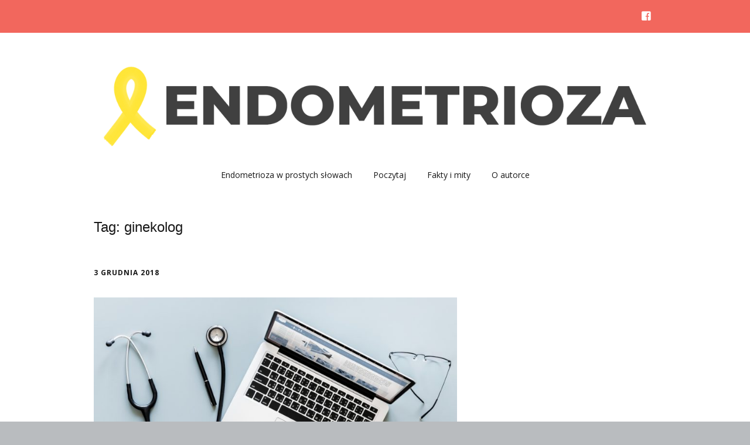

--- FILE ---
content_type: text/html; charset=UTF-8
request_url: http://endometriozapolska.pl/tag/ginekolog/
body_size: 6197
content:
<!DOCTYPE html>
<!--[if lte IE 9]><html class="no-js IE9 IE" lang="pl-PL"><![endif]-->
<!--[if gt IE 9]><!--><html class="no-js" lang="pl-PL"><!--<![endif]-->
	<head>
				<meta charset="UTF-8" />
	<title>ginekolog &#8211; Endometrioza</title>
<meta name='robots' content='max-image-preview:large' />
			<link rel="dns-prefetch" href="//fonts.googleapis.com" />
			<script type="text/javascript">
			/* <![CDATA[ */
			document.documentElement.className = document.documentElement.className.replace(new RegExp('(^|\\s)no-js(\\s|$)'), '$1js$2');
			/* ]]> */
		</script>
	<link rel='dns-prefetch' href='//s.w.org' />
<link rel="alternate" type="application/rss+xml" title="Endometrioza &raquo; Kanał z wpisami" href="http://endometriozapolska.pl/feed/" />
<link rel="alternate" type="application/rss+xml" title="Endometrioza &raquo; Kanał z komentarzami" href="http://endometriozapolska.pl/comments/feed/" />
<link rel="alternate" type="application/rss+xml" title="Endometrioza &raquo; Kanał z wpisami otagowanymi jako ginekolog" href="http://endometriozapolska.pl/tag/ginekolog/feed/" />
		<script type="text/javascript">
			window._wpemojiSettings = {"baseUrl":"https:\/\/s.w.org\/images\/core\/emoji\/13.0.1\/72x72\/","ext":".png","svgUrl":"https:\/\/s.w.org\/images\/core\/emoji\/13.0.1\/svg\/","svgExt":".svg","source":{"concatemoji":"http:\/\/endometriozapolska.pl\/wp-includes\/js\/wp-emoji-release.min.js?ver=5.7.14"}};
			!function(e,a,t){var n,r,o,i=a.createElement("canvas"),p=i.getContext&&i.getContext("2d");function s(e,t){var a=String.fromCharCode;p.clearRect(0,0,i.width,i.height),p.fillText(a.apply(this,e),0,0);e=i.toDataURL();return p.clearRect(0,0,i.width,i.height),p.fillText(a.apply(this,t),0,0),e===i.toDataURL()}function c(e){var t=a.createElement("script");t.src=e,t.defer=t.type="text/javascript",a.getElementsByTagName("head")[0].appendChild(t)}for(o=Array("flag","emoji"),t.supports={everything:!0,everythingExceptFlag:!0},r=0;r<o.length;r++)t.supports[o[r]]=function(e){if(!p||!p.fillText)return!1;switch(p.textBaseline="top",p.font="600 32px Arial",e){case"flag":return s([127987,65039,8205,9895,65039],[127987,65039,8203,9895,65039])?!1:!s([55356,56826,55356,56819],[55356,56826,8203,55356,56819])&&!s([55356,57332,56128,56423,56128,56418,56128,56421,56128,56430,56128,56423,56128,56447],[55356,57332,8203,56128,56423,8203,56128,56418,8203,56128,56421,8203,56128,56430,8203,56128,56423,8203,56128,56447]);case"emoji":return!s([55357,56424,8205,55356,57212],[55357,56424,8203,55356,57212])}return!1}(o[r]),t.supports.everything=t.supports.everything&&t.supports[o[r]],"flag"!==o[r]&&(t.supports.everythingExceptFlag=t.supports.everythingExceptFlag&&t.supports[o[r]]);t.supports.everythingExceptFlag=t.supports.everythingExceptFlag&&!t.supports.flag,t.DOMReady=!1,t.readyCallback=function(){t.DOMReady=!0},t.supports.everything||(n=function(){t.readyCallback()},a.addEventListener?(a.addEventListener("DOMContentLoaded",n,!1),e.addEventListener("load",n,!1)):(e.attachEvent("onload",n),a.attachEvent("onreadystatechange",function(){"complete"===a.readyState&&t.readyCallback()})),(n=t.source||{}).concatemoji?c(n.concatemoji):n.wpemoji&&n.twemoji&&(c(n.twemoji),c(n.wpemoji)))}(window,document,window._wpemojiSettings);
		</script>
		<style type="text/css">
img.wp-smiley,
img.emoji {
	display: inline !important;
	border: none !important;
	box-shadow: none !important;
	height: 1em !important;
	width: 1em !important;
	margin: 0 .07em !important;
	vertical-align: -0.1em !important;
	background: none !important;
	padding: 0 !important;
}
</style>
	<link rel='stylesheet' id='wp-block-library-css'  href='http://endometriozapolska.pl/wp-includes/css/dist/block-library/style.min.css?ver=5.7.14' type='text/css' media='all' />
<link rel='stylesheet' id='wpda_countdown_gutenberg_css-css'  href='http://endometriozapolska.pl/wp-content/plugins/widget-countdown/includes/gutenberg/style.css?ver=5.7.14' type='text/css' media='all' />
<link rel='stylesheet' id='wp-components-css'  href='http://endometriozapolska.pl/wp-includes/css/dist/components/style.min.css?ver=5.7.14' type='text/css' media='all' />
<link rel='stylesheet' id='wp-block-editor-css'  href='http://endometriozapolska.pl/wp-includes/css/dist/block-editor/style.min.css?ver=5.7.14' type='text/css' media='all' />
<link rel='stylesheet' id='wp-nux-css'  href='http://endometriozapolska.pl/wp-includes/css/dist/nux/style.min.css?ver=5.7.14' type='text/css' media='all' />
<link rel='stylesheet' id='wp-editor-css'  href='http://endometriozapolska.pl/wp-includes/css/dist/editor/style.min.css?ver=5.7.14' type='text/css' media='all' />
<link rel='stylesheet' id='ichart_block-cgb-style-css-css'  href='http://endometriozapolska.pl/wp-content/plugins/ichart/gutenberg/ichart-block/dist/blocks.style.build.css?ver=5.7.14' type='text/css' media='all' />
<link rel='stylesheet' id='ilist_block-cgb-style-css-css'  href='http://endometriozapolska.pl/wp-content/plugins/infographic-and-list-builder-ilist/gutenberg/ilist-block/dist/blocks.style.build.css?ver=5.7.14' type='text/css' media='all' />
<link rel='stylesheet' id='wpcdt-public-css-css'  href='http://endometriozapolska.pl/wp-content/plugins/countdown-timer-ultimate/assets/css/wpcdt-timecircles.css?ver=1.3' type='text/css' media='all' />
<link rel='stylesheet' id='crellyslider.min-css'  href='http://endometriozapolska.pl/wp-content/plugins/crelly-slider/css/crellyslider.min.css?ver=1.4.4' type='text/css' media='all' />
<link rel='stylesheet' id='eff_style-css'  href='http://endometriozapolska.pl/wp-content/plugins/easy-facebook-feed/css/eff_style.css?ver=3.0.15' type='text/css' media='all' />
<link rel='stylesheet' id='wpsm_faq-font-awesome-front-css'  href='http://endometriozapolska.pl/wp-content/plugins/faq-responsive/assets/css/font-awesome/css/font-awesome.min.css?ver=5.7.14' type='text/css' media='all' />
<link rel='stylesheet' id='wpsm_faq_bootstrap-front-css'  href='http://endometriozapolska.pl/wp-content/plugins/faq-responsive/assets/css/bootstrap-front.css?ver=5.7.14' type='text/css' media='all' />
<link rel='stylesheet' id='qcldichartcovid_style-css'  href='http://endometriozapolska.pl/wp-content/plugins/ichart/inc/covid19/assets/style.css?ver=1.0.1' type='text/css' media='all' />
<link rel='stylesheet' id='ilist-embed-form-css-css'  href='http://endometriozapolska.pl/wp-content/plugins/infographic-and-list-builder-ilist//embed/css/embed-form.css?ver=5.7.14' type='text/css' media='all' />
<link rel='stylesheet' id='font-awesome-css'  href='http://endometriozapolska.pl/wp-content/themes/make/css/libs/font-awesome/css/font-awesome.min.css?ver=5.6.3' type='text/css' media='all' />
<link rel='stylesheet' id='pcp_swiper-css'  href='http://endometriozapolska.pl/wp-content/plugins/post-carousel/public/assets/css/swiper-bundle.min.css?ver=2.2.5' type='text/css' media='all' />
<link rel='stylesheet' id='pcp-style-css'  href='http://endometriozapolska.pl/wp-content/plugins/post-carousel/public/assets/css/style.min.css?ver=2.2.5' type='text/css' media='all' />
<link rel='stylesheet' id='wen-skill-charts-css'  href='http://endometriozapolska.pl/wp-content/plugins/wen-skill-charts/public/css/wen-skill-charts-public.css?ver=1.5.1' type='text/css' media='all' />
<link rel='stylesheet' id='make-google-font-css'  href='//fonts.googleapis.com/css?family=Open+Sans%3Aregular%2Citalic%2C700&#038;ver=1.9.23#038;subset=latin' type='text/css' media='all' />
<link rel='stylesheet' id='make-main-css'  href='http://endometriozapolska.pl/wp-content/themes/make/style.css?ver=1.9.23' type='text/css' media='all' />
<link rel='stylesheet' id='make-print-css'  href='http://endometriozapolska.pl/wp-content/themes/make/css/print.css?ver=1.9.23' type='text/css' media='print' />
<script type='text/javascript' src='http://endometriozapolska.pl/wp-includes/js/jquery/jquery.min.js?ver=3.5.1' id='jquery-core-js'></script>
<script type='text/javascript' src='http://endometriozapolska.pl/wp-includes/js/jquery/jquery-migrate.min.js?ver=3.3.2' id='jquery-migrate-js'></script>
<script type='text/javascript' src='http://endometriozapolska.pl/wp-includes/js/jquery/ui/core.min.js?ver=1.12.1' id='jquery-ui-core-js'></script>
<script type='text/javascript' src='http://endometriozapolska.pl/wp-content/plugins/crelly-slider/js/jquery.crellyslider.min.js?ver=1.4.4' id='jquery.crellyslider.min-js'></script>
<script type='text/javascript' src='http://endometriozapolska.pl/wp-content/plugins/ichart//assets/js/chart.js?ver=5.7.14' id='ichart-chart-js-js'></script>
<script type='text/javascript' src='http://endometriozapolska.pl/wp-content/plugins/ichart//assets/js/chartjs-plugin-deferred.js?ver=5.7.14' id='ichart-plugin-deferred-js'></script>
<script type='text/javascript' src='http://endometriozapolska.pl/wp-content/plugins/infographic-and-list-builder-ilist//embed/js/embed-form.js?ver=5.7.14' id='ilist-embed-form-script-js'></script>
<script type='text/javascript' src='http://endometriozapolska.pl/wp-content/plugins/wen-skill-charts/public/js/jquery.appear.js?ver=1.5.1' id='wen-skill-charts-appear-js'></script>
<script type='text/javascript' src='http://endometriozapolska.pl/wp-content/plugins/wen-skill-charts/public/js/jquery.easypiechart.js?ver=1.5.1' id='wen-skill-charts-easypiechart-js'></script>
<script type='text/javascript' src='http://endometriozapolska.pl/wp-content/plugins/wen-skill-charts/public/js/wen-skill-charts-public.js?ver=1.5.1' id='wen-skill-charts-js'></script>
<link rel="https://api.w.org/" href="http://endometriozapolska.pl/wp-json/" /><link rel="alternate" type="application/json" href="http://endometriozapolska.pl/wp-json/wp/v2/tags/32" /><link rel="EditURI" type="application/rsd+xml" title="RSD" href="http://endometriozapolska.pl/xmlrpc.php?rsd" />
<link rel="wlwmanifest" type="application/wlwmanifest+xml" href="http://endometriozapolska.pl/wp-includes/wlwmanifest.xml" /> 
<meta name="generator" content="WordPress 5.7.14" />
<script type="text/javascript">
	           var ajaxurl = "http://endometriozapolska.pl/wp-admin/admin-ajax.php";
	         </script><script type="text/javascript">
           var ajaxurl = "http://endometriozapolska.pl/wp-admin/admin-ajax.php";
         </script><!-- Analytics by WP-Statistics v13.0.6 - https://wp-statistics.com/ -->
		<meta name="viewport" content="width=device-width, initial-scale=1" />
	
<!-- Begin Make Inline CSS -->
<style type="text/css">
.color-primary-text,a,.entry-author-byline a.vcard,.entry-footer a:hover,.comment-form .required,ul.ttfmake-list-dot li:before,ol.ttfmake-list-dot li:before,.entry-comment-count a:hover,.comment-count-icon a:hover{color:#f2675d;}.color-primary-background,.ttfmake-button.color-primary-background{background-color:#f2675d;}.color-primary-border{border-color:#f2675d;}.header-bar,.header-bar .search-form input,.header-social-links li:first-of-type,.header-social-links li a{border-color:rgba(242, 103, 93, 1);}.header-bar{background-color:rgba(242, 103, 93, 1);}.site-content{padding-top:0;padding-bottom:0;}div.custom-logo{background-image:url("http://endometriozapolska.pl/wp-content/uploads/2019/02/Logo_2400-black.png");width:960px;}div.custom-logo a{padding-bottom:16.666666666667%;}
@media screen and (min-width: 800px){.site-navigation ul.menu ul a:hover,.site-navigation ul.menu ul a:focus,.site-navigation .menu ul ul a:hover,.site-navigation .menu ul ul a:focus{background-color:#f2675d;}}
</style>
<!-- End Make Inline CSS -->
<link rel="icon" href="http://endometriozapolska.pl/wp-content/uploads/2019/02/cropped-sygnet-2400px-32x32.png" sizes="32x32" />
<link rel="icon" href="http://endometriozapolska.pl/wp-content/uploads/2019/02/cropped-sygnet-2400px-192x192.png" sizes="192x192" />
<link rel="apple-touch-icon" href="http://endometriozapolska.pl/wp-content/uploads/2019/02/cropped-sygnet-2400px-180x180.png" />
<meta name="msapplication-TileImage" content="http://endometriozapolska.pl/wp-content/uploads/2019/02/cropped-sygnet-2400px-270x270.png" />
	</head>

	<body class="archive tag tag-ginekolog tag-32 wp-custom-logo view-archive full-width has-right-sidebar elementor-default elementor-kit-272">
		<div id="site-wrapper" class="site-wrapper">
			<a class="skip-link screen-reader-text" href="#site-content">Skip to content</a>

			
<header id="site-header" class="site-header header-layout-2 no-site-title no-site-tagline" role="banner">
		<div class="header-bar right-content">
		<div class="container">
								<div class="header-social-links">
			<ul class="social-customizer social-links">
				<li class="make-social-icon">
					<a href="https://www.facebook.com/EndometriozaPolska" target="_blank">
						<i class="fa fab fa-facebook-square" aria-hidden="true"></i>
						<span class="screen-reader-text">Facebook</span>
					</a>
				</li>
			</ul>
			</div>
				
			
		</div>
	</div>
		<div class="site-header-main">
		<div class="container">
			<div class="site-branding">
									<a href="http://endometriozapolska.pl/" class="custom-logo-link" rel="home"><img width="2400" height="400" src="http://endometriozapolska.pl/wp-content/uploads/2019/02/Logo_2400-black.png" class="custom-logo" alt="Endometrioza" srcset="http://endometriozapolska.pl/wp-content/uploads/2019/02/Logo_2400-black.png 2400w, http://endometriozapolska.pl/wp-content/uploads/2019/02/Logo_2400-black-300x50.png 300w, http://endometriozapolska.pl/wp-content/uploads/2019/02/Logo_2400-black-768x128.png 768w, http://endometriozapolska.pl/wp-content/uploads/2019/02/Logo_2400-black-1024x171.png 1024w, http://endometriozapolska.pl/wp-content/uploads/2019/02/Logo_2400-black-750x125.png 750w" sizes="(max-width: 2400px) 100vw, 2400px" /></a>												<h1 class="site-title screen-reader-text">
					<a href="http://endometriozapolska.pl/" rel="home">Endometrioza</a>
				</h1>
												<span class="site-description screen-reader-text">
					Poznaj siłę endoSióstr!				</span>
							</div>

			
<nav id="site-navigation" class="site-navigation" role="navigation">
			<span class="menu-toggle">Menu</span>
		<div class=" mobile-menu"><ul id="menu-main" class="menu"><li id="menu-item-251" class="menu-item menu-item-type-post_type menu-item-object-page menu-item-home menu-item-251"><a href="http://endometriozapolska.pl/">Endometrioza w prostych słowach</a></li>
<li id="menu-item-260" class="menu-item menu-item-type-post_type menu-item-object-page current_page_parent menu-item-260"><a href="http://endometriozapolska.pl/poczytaj/">Poczytaj</a></li>
<li id="menu-item-190" class="menu-item menu-item-type-post_type menu-item-object-page menu-item-190"><a href="http://endometriozapolska.pl/fakty-i-mity/">Fakty i mity</a></li>
<li id="menu-item-43" class="menu-item menu-item-type-post_type menu-item-object-page menu-item-43"><a href="http://endometriozapolska.pl/o-autorce/">O autorce</a></li>
</ul></div></nav>		</div>
	</div>
</header>
			<div id="site-content" class="site-content">
				<div class="container">

<main id="site-main" class="site-main" role="main">

	<header class="section-header">
				
<h1 class="section-title">
	Tag: <span>ginekolog</span></h1>			</header>

			
<article id="post-133" class="post-133 post type-post status-publish format-standard has-post-thumbnail hentry category-wazne-informacje tag-bol tag-bolesne-ruchy-jelit tag-chroniczny-bol tag-depresja tag-dyschezia tag-dysmenorrhea tag-dyspareunia tag-endometrioza tag-ginekolog tag-ginekologia-i-poloznictwo tag-nieplodnosc tag-przewlekly-bol has-author-avatar">
		<header class="entry-header">
		<div class="entry-meta">

<time class="entry-date published" datetime="2018-12-03T19:56:24+00:00"><a href="http://endometriozapolska.pl/symptomy-depresji-u-kobiet-chorych-na-endometrioze-przeglad-systematyczny-i-meta-analiza/" rel="bookmark">3 grudnia 2018</a></time>
</div>

<figure class="entry-thumbnail post-header">
	<a href="http://endometriozapolska.pl/symptomy-depresji-u-kobiet-chorych-na-endometrioze-przeglad-systematyczny-i-meta-analiza/" rel="bookmark">		<img width="620" height="454" src="http://endometriozapolska.pl/wp-content/uploads/2018/12/aerial-3242869_1280-1024x750.jpg" class="attachment-large size-large wp-post-image" alt="" loading="lazy" srcset="http://endometriozapolska.pl/wp-content/uploads/2018/12/aerial-3242869_1280-1024x750.jpg 1024w, http://endometriozapolska.pl/wp-content/uploads/2018/12/aerial-3242869_1280-300x220.jpg 300w, http://endometriozapolska.pl/wp-content/uploads/2018/12/aerial-3242869_1280-768x562.jpg 768w, http://endometriozapolska.pl/wp-content/uploads/2018/12/aerial-3242869_1280-750x549.jpg 750w, http://endometriozapolska.pl/wp-content/uploads/2018/12/aerial-3242869_1280.jpg 1280w" sizes="(max-width: 620px) 100vw, 620px" />	</a>	</figure>

<h1 class="entry-title">
	<a href="http://endometriozapolska.pl/symptomy-depresji-u-kobiet-chorych-na-endometrioze-przeglad-systematyczny-i-meta-analiza/" rel="bookmark">		Symptomy depresji u kobiet chorych na endometriozę &#8211; przegląd systematyczny i meta-analiza.	</a></h1>
<div class="entry-meta">
</div>	</header>
	
	<div class="entry-content">
				<p>Złożona zależność między endometriozą a objawami depresji u pacjentek jest w dużej mierze zdeterminowana przez przewlekły ból miednicy, stwierdzono w przeprowadzonym przeglądzie. Zdaniem naukowców podnoszenie świadomości wśród lekarzy na temat natury tego związku, który "jest prawdopodobnie bardziej złożony niż bezpośredni związek przyczynowo-skutkowy" jest niezbędny do znalezienia najlepszego sposobu leczenia i poprawy jakości życia kobiet z endometriozą.</p>
<p> <a class="more-link" href="http://endometriozapolska.pl/symptomy-depresji-u-kobiet-chorych-na-endometrioze-przeglad-systematyczny-i-meta-analiza/">Czytaj dalej</a></p>
	</div>

		<footer class="entry-footer">
		<div class="entry-meta">

<div class="entry-author">
		<div class="entry-author-avatar">
		<a class="vcard" href="http://endometriozapolska.pl/author/admin/"><img alt='' src='http://0.gravatar.com/avatar/34967dd6489b7bc900bf48f56a883071?s=96&#038;d=mm&#038;r=g' srcset='http://0.gravatar.com/avatar/34967dd6489b7bc900bf48f56a883071?s=192&#038;d=mm&#038;r=g 2x' class='avatar avatar-96 photo' height='96' width='96' loading='lazy'/></a>	</div>
		<div class="entry-author-byline">
		by <a class="vcard fn" href="http://endometriozapolska.pl/author/admin/">Anna</a>	</div>
	</div>
</div>
	<i class="fa fa-file"></i> <ul class="post-categories">
	<li><a href="http://endometriozapolska.pl/category/wazne-informacje/" rel="category tag">Ważne informacje</a></li></ul><i class="fa fa-tag"></i> <ul class="post-tags"><li><a href="http://endometriozapolska.pl/tag/bol/" rel="tag">ból</a></li>
<li><a href="http://endometriozapolska.pl/tag/bolesne-ruchy-jelit/" rel="tag">bolesne ruchy jelit</a></li>
<li><a href="http://endometriozapolska.pl/tag/chroniczny-bol/" rel="tag">chroniczny ból</a></li>
<li><a href="http://endometriozapolska.pl/tag/depresja/" rel="tag">depresja</a></li>
<li><a href="http://endometriozapolska.pl/tag/dyschezia/" rel="tag">dyschezia</a></li>
<li><a href="http://endometriozapolska.pl/tag/dysmenorrhea/" rel="tag">dysmenorrhea</a></li>
<li><a href="http://endometriozapolska.pl/tag/dyspareunia/" rel="tag">dyspareunia</a></li>
<li><a href="http://endometriozapolska.pl/tag/endometrioza/" rel="tag">endometrioza</a></li>
<li><a href="http://endometriozapolska.pl/tag/ginekolog/" rel="tag">ginekolog</a></li>
<li><a href="http://endometriozapolska.pl/tag/ginekologia-i-poloznictwo/" rel="tag">ginekologia i położnictwo</a></li>
<li><a href="http://endometriozapolska.pl/tag/nieplodnosc/" rel="tag">niepłodność</a></li>
<li><a href="http://endometriozapolska.pl/tag/przewlekly-bol/" rel="tag">przewlekły ból</a></li></ul>	</footer>
	</article>
	
	

</main>

<section id="sidebar-right" class="widget-area sidebar sidebar-right inactive" role="complementary">
			&nbsp;
	</section>

				</div>
			</div>

			
<footer id="site-footer" class="site-footer footer-layout-1" role="contentinfo">
	<div class="container">
		
		
<div class="site-info">
	
		<div class="footer-credit">
		Built with <a class="theme-name" href="https://thethemefoundry.com/make/" target="_blank">Make</a>. Your friendly WordPress page builder theme.	</div>
	</div>

				<div class="footer-social-links">
			<ul class="social-customizer social-links">
				<li class="make-social-icon">
					<a href="https://www.facebook.com/EndometriozaPolska" target="_blank">
						<i class="fa fab fa-facebook-square" aria-hidden="true"></i>
						<span class="screen-reader-text">Facebook</span>
					</a>
				</li>
			</ul>
			</div>
		</div>
</footer>		</div>

		<link rel='stylesheet' id='countdown_css-css'  href='http://endometriozapolska.pl/wp-content/plugins/widget-countdown/includes/style/style.css?ver=5.7.14' type='text/css' media='all' />
<link rel='stylesheet' id='dashicons-css'  href='http://endometriozapolska.pl/wp-includes/css/dashicons.min.css?ver=5.7.14' type='text/css' media='all' />
<link rel='stylesheet' id='thickbox-css'  href='http://endometriozapolska.pl/wp-includes/js/thickbox/thickbox.css?ver=5.7.14' type='text/css' media='all' />
<script type='text/javascript' src='http://endometriozapolska.pl/wp-content/plugins/faq-responsive/assets/js/bootstrap.js?ver=5.7.14' id='wpsm_faq_bootstrap-js-front-js'></script>
<script type='text/javascript' src='http://endometriozapolska.pl/wp-content/plugins/faq-responsive/assets/js/accordion.js?ver=5.7.14' id='call_faq-js-front-js'></script>
<script type='text/javascript' id='make-frontend-js-extra'>
/* <![CDATA[ */
var MakeFrontEnd = {"fitvids":{"selectors":""}};
/* ]]> */
</script>
<script type='text/javascript' src='http://endometriozapolska.pl/wp-content/themes/make/js/frontend.js?ver=1.9.23' id='make-frontend-js'></script>
<script type='text/javascript' src='http://endometriozapolska.pl/wp-content/themes/make/js/formatting/dynamic-stylesheet/dynamic-stylesheet.js?ver=1.9.23' id='make-dynamic-stylesheet-js'></script>
<script type='text/javascript' src='http://endometriozapolska.pl/wp-includes/js/wp-embed.min.js?ver=5.7.14' id='wp-embed-js'></script>
<script type='text/javascript' src='http://endometriozapolska.pl/wp-content/plugins/widget-countdown/includes/javascript/front_end_js.js?ver=5.7.14' id='countdown-front-end-js'></script>
<script type='text/javascript' id='thickbox-js-extra'>
/* <![CDATA[ */
var thickboxL10n = {"next":"Nast\u0119pne >","prev":"< Poprzednie","image":"Obrazek","of":"z","close":"Zamknij","noiframes":"Funkcja wymaga u\u017cycia ramek inline, a ich obs\u0142uga jest w twojej przegl\u0105darce wy\u0142\u0105czona lub nie s\u0105 one przez ni\u0105 obs\u0142ugiwane. ","loadingAnimation":"http:\/\/endometriozapolska.pl\/wp-includes\/js\/thickbox\/loadingAnimation.gif"};
/* ]]> */
</script>
<script type='text/javascript' src='http://endometriozapolska.pl/wp-includes/js/thickbox/thickbox.js?ver=3.1-20121105' id='thickbox-js'></script>

	</body>
</html>